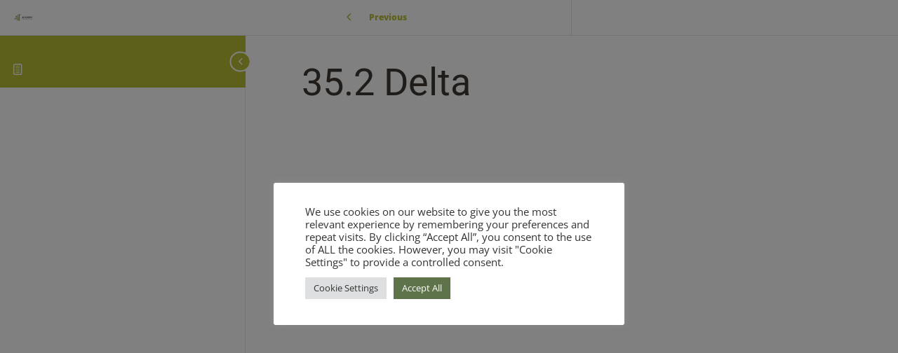

--- FILE ---
content_type: text/css; charset=UTF-8
request_url: https://academy-for-investors.com/wp-content/cache/autoptimize/css/autoptimize_single_b553c81648a86baa755d47d52baddaa4.css?ver=4.25.7.1
body_size: 657
content:
.toggle-filter{position:sticky;left:100%;margin-bottom:20px}.toggle-filter.opened:before{content:"\f158";font-family:'Dashicons';padding-right:10px;top:1px;position:relative}.learndash-course-grid{position:relative}.learndash-course-grid .learndash-course-grid-filter{position:absolute;max-width:300px}.learndash-course-grid .learndash-course-grid-filter{display:none}.learndash-course-grid-filter{max-width:300px;min-width:300px;background:#fff;padding:15px 20px;border-radius:5px;z-index:2000;margin:0 auto;border:2px solid #ddd}.learndash-course-grid .learndash-course-grid-filter{right:0;position:absolute}.learndash-course-grid-filter form{margin:0}.learndash-course-grid-filter form input:focus,.learndash-course-grid-filter form select:focus{outline:none}.learndash-course-grid-filter form input[type=range]{-webkit-appearance:none;margin:18px 0;width:100%}.learndash-course-grid-filter form input[type=range]:focus{outline:none}.learndash-course-grid-filter form input[type=range]::-webkit-slider-runnable-track{width:100%;height:8.4px;cursor:pointer;background:#07f;border-radius:1.3px}.learndash-course-grid-filter form input[type=range]:first-child::-webkit-slider-runnable-track{border-top-left-radius:10px;border-bottom-left-radius:10px;border-right:none}.learndash-course-grid-filter form input[type=range]:nth-child(2)::-webkit-slider-runnable-track{border-top-right-radius:10px;border-bottom-right-radius:10px;border-left:none}.learndash-course-grid-filter form input[type=range]::-webkit-slider-thumb{box-shadow:1px 1px 1px #000,0px 0px 1px #0d0d0d;border:1px solid #000;height:16px;width:16px;border-radius:10px;background:#fff;cursor:pointer;-webkit-appearance:none;margin-top:-5px}.learndash-course-grid-filter form input[type=range]:focus::-webkit-slider-runnable-track{background:#07f}.learndash-course-grid-filter form input[type=range]::-moz-range-track{width:100%;height:8.4px;cursor:pointer;box-shadow:1px 1px 1px #000,0px 0px 1px #0d0d0d;background:#07f;border-radius:1.3px;border:.2px solid #010101}.learndash-course-grid-filter form input[type=range]::-moz-range-thumb{box-shadow:1px 1px 1px #000,0px 0px 1px #0d0d0d;border:1px solid #000;height:16px;width:16px;border-radius:10px;background:#fff;cursor:pointer}.learndash-course-grid-filter form input[type=range]::-ms-track{width:100%;height:8.4px;cursor:pointer;background:0 0;border-color:transparent;border-width:16px 0;color:transparent}.learndash-course-grid-filter form input[type=range]::-ms-fill-lower{background:#2a6495;border:.2px solid #010101;border-radius:2.6px;box-shadow:1px 1px 1px #000,0px 0px 1px #0d0d0d}.learndash-course-grid-filter form input[type=range]::-ms-fill-upper{background:#07f;border:.2px solid #010101;border-radius:2.6px;box-shadow:1px 1px 1px #000,0px 0px 1px #0d0d0d}.learndash-course-grid-filter form input[type=range]::-ms-thumb{box-shadow:1px 1px 1px #000,0px 0px 1px #0d0d0d;border:1px solid #000;height:16px;width:16px;border-radius:10px;background:#fff;cursor:pointer}.learndash-course-grid-filter form input[type=range]:focus::-ms-fill-lower{background:#07f}.learndash-course-grid-filter form input[type=range]:focus::-ms-fill-upper{background:#07f}.learndash-course-grid-filter .filter{margin-bottom:15px}.learndash-course-grid-filter .taxonomies-wrapper .terms{list-style-type:none;padding:0 0 15px 20px;margin:0;max-height:150px;overflow:auto}.learndash-course-grid-filter .filter.price label{display:block}.learndash-course-grid-filter .filter.price .range-wrapper :first-child{width:50%;float:left}.learndash-course-grid-filter .filter.price .range-wrapper :nth-child(2){width:50%;float:right}.learndash-course-grid-filter .filter.price .number-wrapper.left{float:left;text-align:left}.learndash-course-grid-filter .filter.price .number-wrapper.right{float:right;text-align:right}.learndash-course-grid-filter .filter.price .number-wrapper label,.learndash-course-grid-filter .filter.price .number-wrapper input{display:block}.learndash-course-grid-filter .filter.price .number-wrapper input{width:80px}.learndash-course-grid-filter .filter.price input[type=range]{margin-bottom:10px}.learndash-course-grid-filter input[type=text],.learndash-course-grid-filter input[type=range]{display:block;width:100%}.learndash-course-grid-filter input[type=text]{padding:5px}.learndash-course-grid-filter .buttons{margin-top:0}.toggle-filter,.learndash-course-grid-filter .buttons .button{display:block;margin-bottom:10px;border-radius:3px;padding:.5rem 1rem;font-weight:600;text-decoration:none;font-size:1rem;border:3px solid #ddd;-webkit-transition:all .3s ease;transition:all .3s ease;text-align:center;display:-ms-flexbox;display:flex;justify-content:center;-ms-flex-align:center;align-items:center;cursor:pointer}.learndash-course-grid-filter .buttons .button{width:100%}.learndash-course-grid-filter .buttons .button.blue{color:#fff;background-color:#235af4;border-color:#235af4}.learndash-course-grid-filter .buttons .button.blue:hover{background:#0d9dff;border-color:#0d9dff}.toggle-filter,.learndash-course-grid-filter .buttons .button.grey{color:#333;background-color:#eee;border-color:#eee}.toggle-filter:hover,.learndash-course-grid-filter .buttons .button.grey:hover{background-color:#d5d5d5;border-color:#d5d5d5}